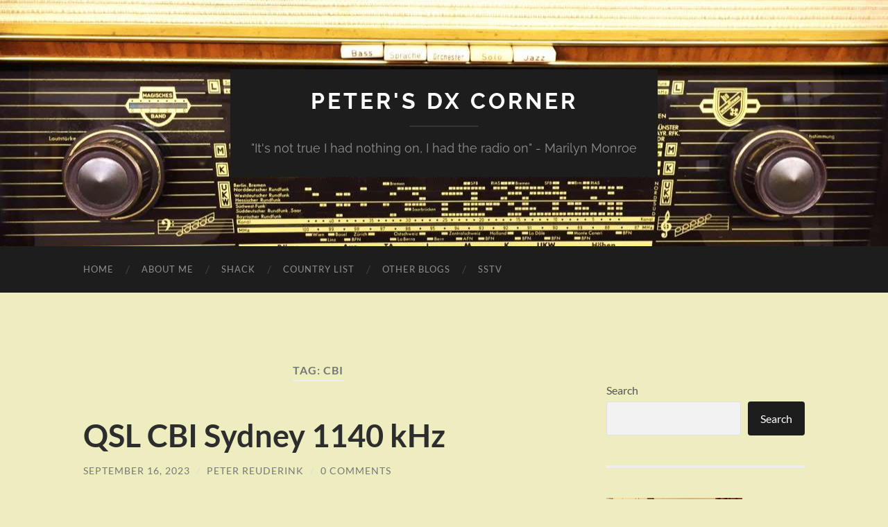

--- FILE ---
content_type: text/html; charset=UTF-8
request_url: https://petersdxcorner.nl/tag/cbi/
body_size: 57139
content:
<!DOCTYPE html>

<html lang="en-US">

	<head>

		<meta http-equiv="content-type" content="text/html" charset="UTF-8" />
		<meta name="viewport" content="width=device-width, initial-scale=1.0" >

		<link rel="profile" href="http://gmpg.org/xfn/11">

		<meta name='robots' content='index, follow, max-image-preview:large, max-snippet:-1, max-video-preview:-1' />
	<style>img:is([sizes="auto" i], [sizes^="auto," i]) { contain-intrinsic-size: 3000px 1500px }</style>
	
	<!-- This site is optimized with the Yoast SEO plugin v26.8 - https://yoast.com/product/yoast-seo-wordpress/ -->
	<title>CBI Archives - Peter&#039;s DX Corner</title>
	<link rel="canonical" href="https://petersdxcorner.nl/tag/cbi/" />
	<meta property="og:locale" content="en_US" />
	<meta property="og:type" content="article" />
	<meta property="og:title" content="CBI Archives - Peter&#039;s DX Corner" />
	<meta property="og:url" content="https://petersdxcorner.nl/tag/cbi/" />
	<meta property="og:site_name" content="Peter&#039;s DX Corner" />
	<meta name="twitter:card" content="summary_large_image" />
	<script type="application/ld+json" class="yoast-schema-graph">{"@context":"https://schema.org","@graph":[{"@type":"CollectionPage","@id":"https://petersdxcorner.nl/tag/cbi/","url":"https://petersdxcorner.nl/tag/cbi/","name":"CBI Archives - Peter&#039;s DX Corner","isPartOf":{"@id":"https://petersdxcorner.nl/#website"},"breadcrumb":{"@id":"https://petersdxcorner.nl/tag/cbi/#breadcrumb"},"inLanguage":"en-US"},{"@type":"BreadcrumbList","@id":"https://petersdxcorner.nl/tag/cbi/#breadcrumb","itemListElement":[{"@type":"ListItem","position":1,"name":"Home","item":"https://petersdxcorner.nl/"},{"@type":"ListItem","position":2,"name":"CBI"}]},{"@type":"WebSite","@id":"https://petersdxcorner.nl/#website","url":"https://petersdxcorner.nl/","name":"Peter&#039;s DX Corner","description":"&quot;It&#039;s not true I had nothing on, I had the radio on&quot; - Marilyn Monroe","publisher":{"@id":"https://petersdxcorner.nl/#/schema/person/24a49c4aea8338fb5420a5fb50ea3028"},"potentialAction":[{"@type":"SearchAction","target":{"@type":"EntryPoint","urlTemplate":"https://petersdxcorner.nl/?s={search_term_string}"},"query-input":{"@type":"PropertyValueSpecification","valueRequired":true,"valueName":"search_term_string"}}],"inLanguage":"en-US"},{"@type":["Person","Organization"],"@id":"https://petersdxcorner.nl/#/schema/person/24a49c4aea8338fb5420a5fb50ea3028","name":"Peter Reuderink","image":{"@type":"ImageObject","inLanguage":"en-US","@id":"https://petersdxcorner.nl/#/schema/person/image/","url":"https://secure.gravatar.com/avatar/e39ed51edfb73bd72e718aaf9aa6032ae7022b1f71af8d83514df516b6ec896c?s=96&d=mm&r=g","contentUrl":"https://secure.gravatar.com/avatar/e39ed51edfb73bd72e718aaf9aa6032ae7022b1f71af8d83514df516b6ec896c?s=96&d=mm&r=g","caption":"Peter Reuderink"},"logo":{"@id":"https://petersdxcorner.nl/#/schema/person/image/"},"sameAs":["http://petersdxcorner.nl"]}]}</script>
	<!-- / Yoast SEO plugin. -->


<link rel='dns-prefetch' href='//www.googletagmanager.com' />
<link rel="alternate" type="application/rss+xml" title="Peter&#039;s DX Corner &raquo; Feed" href="https://petersdxcorner.nl/feed/" />
<link rel="alternate" type="application/rss+xml" title="Peter&#039;s DX Corner &raquo; Comments Feed" href="https://petersdxcorner.nl/comments/feed/" />
<link rel="alternate" type="application/rss+xml" title="Peter&#039;s DX Corner &raquo; CBI Tag Feed" href="https://petersdxcorner.nl/tag/cbi/feed/" />
<script type="text/javascript">
/* <![CDATA[ */
window._wpemojiSettings = {"baseUrl":"https:\/\/s.w.org\/images\/core\/emoji\/16.0.1\/72x72\/","ext":".png","svgUrl":"https:\/\/s.w.org\/images\/core\/emoji\/16.0.1\/svg\/","svgExt":".svg","source":{"concatemoji":"https:\/\/petersdxcorner.nl\/wp-includes\/js\/wp-emoji-release.min.js?ver=6.8.2"}};
/*! This file is auto-generated */
!function(s,n){var o,i,e;function c(e){try{var t={supportTests:e,timestamp:(new Date).valueOf()};sessionStorage.setItem(o,JSON.stringify(t))}catch(e){}}function p(e,t,n){e.clearRect(0,0,e.canvas.width,e.canvas.height),e.fillText(t,0,0);var t=new Uint32Array(e.getImageData(0,0,e.canvas.width,e.canvas.height).data),a=(e.clearRect(0,0,e.canvas.width,e.canvas.height),e.fillText(n,0,0),new Uint32Array(e.getImageData(0,0,e.canvas.width,e.canvas.height).data));return t.every(function(e,t){return e===a[t]})}function u(e,t){e.clearRect(0,0,e.canvas.width,e.canvas.height),e.fillText(t,0,0);for(var n=e.getImageData(16,16,1,1),a=0;a<n.data.length;a++)if(0!==n.data[a])return!1;return!0}function f(e,t,n,a){switch(t){case"flag":return n(e,"\ud83c\udff3\ufe0f\u200d\u26a7\ufe0f","\ud83c\udff3\ufe0f\u200b\u26a7\ufe0f")?!1:!n(e,"\ud83c\udde8\ud83c\uddf6","\ud83c\udde8\u200b\ud83c\uddf6")&&!n(e,"\ud83c\udff4\udb40\udc67\udb40\udc62\udb40\udc65\udb40\udc6e\udb40\udc67\udb40\udc7f","\ud83c\udff4\u200b\udb40\udc67\u200b\udb40\udc62\u200b\udb40\udc65\u200b\udb40\udc6e\u200b\udb40\udc67\u200b\udb40\udc7f");case"emoji":return!a(e,"\ud83e\udedf")}return!1}function g(e,t,n,a){var r="undefined"!=typeof WorkerGlobalScope&&self instanceof WorkerGlobalScope?new OffscreenCanvas(300,150):s.createElement("canvas"),o=r.getContext("2d",{willReadFrequently:!0}),i=(o.textBaseline="top",o.font="600 32px Arial",{});return e.forEach(function(e){i[e]=t(o,e,n,a)}),i}function t(e){var t=s.createElement("script");t.src=e,t.defer=!0,s.head.appendChild(t)}"undefined"!=typeof Promise&&(o="wpEmojiSettingsSupports",i=["flag","emoji"],n.supports={everything:!0,everythingExceptFlag:!0},e=new Promise(function(e){s.addEventListener("DOMContentLoaded",e,{once:!0})}),new Promise(function(t){var n=function(){try{var e=JSON.parse(sessionStorage.getItem(o));if("object"==typeof e&&"number"==typeof e.timestamp&&(new Date).valueOf()<e.timestamp+604800&&"object"==typeof e.supportTests)return e.supportTests}catch(e){}return null}();if(!n){if("undefined"!=typeof Worker&&"undefined"!=typeof OffscreenCanvas&&"undefined"!=typeof URL&&URL.createObjectURL&&"undefined"!=typeof Blob)try{var e="postMessage("+g.toString()+"("+[JSON.stringify(i),f.toString(),p.toString(),u.toString()].join(",")+"));",a=new Blob([e],{type:"text/javascript"}),r=new Worker(URL.createObjectURL(a),{name:"wpTestEmojiSupports"});return void(r.onmessage=function(e){c(n=e.data),r.terminate(),t(n)})}catch(e){}c(n=g(i,f,p,u))}t(n)}).then(function(e){for(var t in e)n.supports[t]=e[t],n.supports.everything=n.supports.everything&&n.supports[t],"flag"!==t&&(n.supports.everythingExceptFlag=n.supports.everythingExceptFlag&&n.supports[t]);n.supports.everythingExceptFlag=n.supports.everythingExceptFlag&&!n.supports.flag,n.DOMReady=!1,n.readyCallback=function(){n.DOMReady=!0}}).then(function(){return e}).then(function(){var e;n.supports.everything||(n.readyCallback(),(e=n.source||{}).concatemoji?t(e.concatemoji):e.wpemoji&&e.twemoji&&(t(e.twemoji),t(e.wpemoji)))}))}((window,document),window._wpemojiSettings);
/* ]]> */
</script>
<style id='wp-emoji-styles-inline-css' type='text/css'>

	img.wp-smiley, img.emoji {
		display: inline !important;
		border: none !important;
		box-shadow: none !important;
		height: 1em !important;
		width: 1em !important;
		margin: 0 0.07em !important;
		vertical-align: -0.1em !important;
		background: none !important;
		padding: 0 !important;
	}
</style>
<link rel='stylesheet' id='wp-block-library-css' href='https://petersdxcorner.nl/wp-includes/css/dist/block-library/style.min.css?ver=6.8.2' type='text/css' media='all' />
<style id='classic-theme-styles-inline-css' type='text/css'>
/*! This file is auto-generated */
.wp-block-button__link{color:#fff;background-color:#32373c;border-radius:9999px;box-shadow:none;text-decoration:none;padding:calc(.667em + 2px) calc(1.333em + 2px);font-size:1.125em}.wp-block-file__button{background:#32373c;color:#fff;text-decoration:none}
</style>
<style id='global-styles-inline-css' type='text/css'>
:root{--wp--preset--aspect-ratio--square: 1;--wp--preset--aspect-ratio--4-3: 4/3;--wp--preset--aspect-ratio--3-4: 3/4;--wp--preset--aspect-ratio--3-2: 3/2;--wp--preset--aspect-ratio--2-3: 2/3;--wp--preset--aspect-ratio--16-9: 16/9;--wp--preset--aspect-ratio--9-16: 9/16;--wp--preset--color--black: #000000;--wp--preset--color--cyan-bluish-gray: #abb8c3;--wp--preset--color--white: #fff;--wp--preset--color--pale-pink: #f78da7;--wp--preset--color--vivid-red: #cf2e2e;--wp--preset--color--luminous-vivid-orange: #ff6900;--wp--preset--color--luminous-vivid-amber: #fcb900;--wp--preset--color--light-green-cyan: #7bdcb5;--wp--preset--color--vivid-green-cyan: #00d084;--wp--preset--color--pale-cyan-blue: #8ed1fc;--wp--preset--color--vivid-cyan-blue: #0693e3;--wp--preset--color--vivid-purple: #9b51e0;--wp--preset--color--accent: #dd1f58;--wp--preset--color--dark-gray: #444;--wp--preset--color--medium-gray: #666;--wp--preset--color--light-gray: #888;--wp--preset--gradient--vivid-cyan-blue-to-vivid-purple: linear-gradient(135deg,rgba(6,147,227,1) 0%,rgb(155,81,224) 100%);--wp--preset--gradient--light-green-cyan-to-vivid-green-cyan: linear-gradient(135deg,rgb(122,220,180) 0%,rgb(0,208,130) 100%);--wp--preset--gradient--luminous-vivid-amber-to-luminous-vivid-orange: linear-gradient(135deg,rgba(252,185,0,1) 0%,rgba(255,105,0,1) 100%);--wp--preset--gradient--luminous-vivid-orange-to-vivid-red: linear-gradient(135deg,rgba(255,105,0,1) 0%,rgb(207,46,46) 100%);--wp--preset--gradient--very-light-gray-to-cyan-bluish-gray: linear-gradient(135deg,rgb(238,238,238) 0%,rgb(169,184,195) 100%);--wp--preset--gradient--cool-to-warm-spectrum: linear-gradient(135deg,rgb(74,234,220) 0%,rgb(151,120,209) 20%,rgb(207,42,186) 40%,rgb(238,44,130) 60%,rgb(251,105,98) 80%,rgb(254,248,76) 100%);--wp--preset--gradient--blush-light-purple: linear-gradient(135deg,rgb(255,206,236) 0%,rgb(152,150,240) 100%);--wp--preset--gradient--blush-bordeaux: linear-gradient(135deg,rgb(254,205,165) 0%,rgb(254,45,45) 50%,rgb(107,0,62) 100%);--wp--preset--gradient--luminous-dusk: linear-gradient(135deg,rgb(255,203,112) 0%,rgb(199,81,192) 50%,rgb(65,88,208) 100%);--wp--preset--gradient--pale-ocean: linear-gradient(135deg,rgb(255,245,203) 0%,rgb(182,227,212) 50%,rgb(51,167,181) 100%);--wp--preset--gradient--electric-grass: linear-gradient(135deg,rgb(202,248,128) 0%,rgb(113,206,126) 100%);--wp--preset--gradient--midnight: linear-gradient(135deg,rgb(2,3,129) 0%,rgb(40,116,252) 100%);--wp--preset--font-size--small: 16px;--wp--preset--font-size--medium: 20px;--wp--preset--font-size--large: 24px;--wp--preset--font-size--x-large: 42px;--wp--preset--font-size--regular: 19px;--wp--preset--font-size--larger: 32px;--wp--preset--spacing--20: 0.44rem;--wp--preset--spacing--30: 0.67rem;--wp--preset--spacing--40: 1rem;--wp--preset--spacing--50: 1.5rem;--wp--preset--spacing--60: 2.25rem;--wp--preset--spacing--70: 3.38rem;--wp--preset--spacing--80: 5.06rem;--wp--preset--shadow--natural: 6px 6px 9px rgba(0, 0, 0, 0.2);--wp--preset--shadow--deep: 12px 12px 50px rgba(0, 0, 0, 0.4);--wp--preset--shadow--sharp: 6px 6px 0px rgba(0, 0, 0, 0.2);--wp--preset--shadow--outlined: 6px 6px 0px -3px rgba(255, 255, 255, 1), 6px 6px rgba(0, 0, 0, 1);--wp--preset--shadow--crisp: 6px 6px 0px rgba(0, 0, 0, 1);}:where(.is-layout-flex){gap: 0.5em;}:where(.is-layout-grid){gap: 0.5em;}body .is-layout-flex{display: flex;}.is-layout-flex{flex-wrap: wrap;align-items: center;}.is-layout-flex > :is(*, div){margin: 0;}body .is-layout-grid{display: grid;}.is-layout-grid > :is(*, div){margin: 0;}:where(.wp-block-columns.is-layout-flex){gap: 2em;}:where(.wp-block-columns.is-layout-grid){gap: 2em;}:where(.wp-block-post-template.is-layout-flex){gap: 1.25em;}:where(.wp-block-post-template.is-layout-grid){gap: 1.25em;}.has-black-color{color: var(--wp--preset--color--black) !important;}.has-cyan-bluish-gray-color{color: var(--wp--preset--color--cyan-bluish-gray) !important;}.has-white-color{color: var(--wp--preset--color--white) !important;}.has-pale-pink-color{color: var(--wp--preset--color--pale-pink) !important;}.has-vivid-red-color{color: var(--wp--preset--color--vivid-red) !important;}.has-luminous-vivid-orange-color{color: var(--wp--preset--color--luminous-vivid-orange) !important;}.has-luminous-vivid-amber-color{color: var(--wp--preset--color--luminous-vivid-amber) !important;}.has-light-green-cyan-color{color: var(--wp--preset--color--light-green-cyan) !important;}.has-vivid-green-cyan-color{color: var(--wp--preset--color--vivid-green-cyan) !important;}.has-pale-cyan-blue-color{color: var(--wp--preset--color--pale-cyan-blue) !important;}.has-vivid-cyan-blue-color{color: var(--wp--preset--color--vivid-cyan-blue) !important;}.has-vivid-purple-color{color: var(--wp--preset--color--vivid-purple) !important;}.has-black-background-color{background-color: var(--wp--preset--color--black) !important;}.has-cyan-bluish-gray-background-color{background-color: var(--wp--preset--color--cyan-bluish-gray) !important;}.has-white-background-color{background-color: var(--wp--preset--color--white) !important;}.has-pale-pink-background-color{background-color: var(--wp--preset--color--pale-pink) !important;}.has-vivid-red-background-color{background-color: var(--wp--preset--color--vivid-red) !important;}.has-luminous-vivid-orange-background-color{background-color: var(--wp--preset--color--luminous-vivid-orange) !important;}.has-luminous-vivid-amber-background-color{background-color: var(--wp--preset--color--luminous-vivid-amber) !important;}.has-light-green-cyan-background-color{background-color: var(--wp--preset--color--light-green-cyan) !important;}.has-vivid-green-cyan-background-color{background-color: var(--wp--preset--color--vivid-green-cyan) !important;}.has-pale-cyan-blue-background-color{background-color: var(--wp--preset--color--pale-cyan-blue) !important;}.has-vivid-cyan-blue-background-color{background-color: var(--wp--preset--color--vivid-cyan-blue) !important;}.has-vivid-purple-background-color{background-color: var(--wp--preset--color--vivid-purple) !important;}.has-black-border-color{border-color: var(--wp--preset--color--black) !important;}.has-cyan-bluish-gray-border-color{border-color: var(--wp--preset--color--cyan-bluish-gray) !important;}.has-white-border-color{border-color: var(--wp--preset--color--white) !important;}.has-pale-pink-border-color{border-color: var(--wp--preset--color--pale-pink) !important;}.has-vivid-red-border-color{border-color: var(--wp--preset--color--vivid-red) !important;}.has-luminous-vivid-orange-border-color{border-color: var(--wp--preset--color--luminous-vivid-orange) !important;}.has-luminous-vivid-amber-border-color{border-color: var(--wp--preset--color--luminous-vivid-amber) !important;}.has-light-green-cyan-border-color{border-color: var(--wp--preset--color--light-green-cyan) !important;}.has-vivid-green-cyan-border-color{border-color: var(--wp--preset--color--vivid-green-cyan) !important;}.has-pale-cyan-blue-border-color{border-color: var(--wp--preset--color--pale-cyan-blue) !important;}.has-vivid-cyan-blue-border-color{border-color: var(--wp--preset--color--vivid-cyan-blue) !important;}.has-vivid-purple-border-color{border-color: var(--wp--preset--color--vivid-purple) !important;}.has-vivid-cyan-blue-to-vivid-purple-gradient-background{background: var(--wp--preset--gradient--vivid-cyan-blue-to-vivid-purple) !important;}.has-light-green-cyan-to-vivid-green-cyan-gradient-background{background: var(--wp--preset--gradient--light-green-cyan-to-vivid-green-cyan) !important;}.has-luminous-vivid-amber-to-luminous-vivid-orange-gradient-background{background: var(--wp--preset--gradient--luminous-vivid-amber-to-luminous-vivid-orange) !important;}.has-luminous-vivid-orange-to-vivid-red-gradient-background{background: var(--wp--preset--gradient--luminous-vivid-orange-to-vivid-red) !important;}.has-very-light-gray-to-cyan-bluish-gray-gradient-background{background: var(--wp--preset--gradient--very-light-gray-to-cyan-bluish-gray) !important;}.has-cool-to-warm-spectrum-gradient-background{background: var(--wp--preset--gradient--cool-to-warm-spectrum) !important;}.has-blush-light-purple-gradient-background{background: var(--wp--preset--gradient--blush-light-purple) !important;}.has-blush-bordeaux-gradient-background{background: var(--wp--preset--gradient--blush-bordeaux) !important;}.has-luminous-dusk-gradient-background{background: var(--wp--preset--gradient--luminous-dusk) !important;}.has-pale-ocean-gradient-background{background: var(--wp--preset--gradient--pale-ocean) !important;}.has-electric-grass-gradient-background{background: var(--wp--preset--gradient--electric-grass) !important;}.has-midnight-gradient-background{background: var(--wp--preset--gradient--midnight) !important;}.has-small-font-size{font-size: var(--wp--preset--font-size--small) !important;}.has-medium-font-size{font-size: var(--wp--preset--font-size--medium) !important;}.has-large-font-size{font-size: var(--wp--preset--font-size--large) !important;}.has-x-large-font-size{font-size: var(--wp--preset--font-size--x-large) !important;}
:where(.wp-block-post-template.is-layout-flex){gap: 1.25em;}:where(.wp-block-post-template.is-layout-grid){gap: 1.25em;}
:where(.wp-block-columns.is-layout-flex){gap: 2em;}:where(.wp-block-columns.is-layout-grid){gap: 2em;}
:root :where(.wp-block-pullquote){font-size: 1.5em;line-height: 1.6;}
</style>
<link rel='stylesheet' id='hemingway_googleFonts-css' href='https://petersdxcorner.nl/wp-content/themes/hemingway/assets/css/fonts.css' type='text/css' media='all' />
<link rel='stylesheet' id='hemingway_style-css' href='https://petersdxcorner.nl/wp-content/themes/hemingway/style.css?ver=2.3.2' type='text/css' media='all' />
<script type="text/javascript" src="https://petersdxcorner.nl/wp-content/plugins/strato-assistant/js/cookies.js?ver=1677139518" id="strato-assistant-wp-cookies-js"></script>
<script type="text/javascript" src="https://petersdxcorner.nl/wp-includes/js/jquery/jquery.min.js?ver=3.7.1" id="jquery-core-js"></script>
<script type="text/javascript" src="https://petersdxcorner.nl/wp-includes/js/jquery/jquery-migrate.min.js?ver=3.4.1" id="jquery-migrate-js"></script>

<!-- Google tag (gtag.js) snippet added by Site Kit -->
<!-- Google Analytics snippet added by Site Kit -->
<script type="text/javascript" src="https://www.googletagmanager.com/gtag/js?id=G-7D6N5BCV36" id="google_gtagjs-js" async></script>
<script type="text/javascript" id="google_gtagjs-js-after">
/* <![CDATA[ */
window.dataLayer = window.dataLayer || [];function gtag(){dataLayer.push(arguments);}
gtag("set","linker",{"domains":["petersdxcorner.nl"]});
gtag("js", new Date());
gtag("set", "developer_id.dZTNiMT", true);
gtag("config", "G-7D6N5BCV36");
/* ]]> */
</script>
<link rel="https://api.w.org/" href="https://petersdxcorner.nl/wp-json/" /><link rel="alternate" title="JSON" type="application/json" href="https://petersdxcorner.nl/wp-json/wp/v2/tags/453" /><link rel="EditURI" type="application/rsd+xml" title="RSD" href="https://petersdxcorner.nl/xmlrpc.php?rsd" />
<meta name="generator" content="WordPress 6.8.2" />
<meta name="generator" content="Site Kit by Google 1.171.0" /><style type="text/css"><!-- Customizer CSS -->::selection { background-color: #dd1f58; }.featured-media .sticky-post { background-color: #dd1f58; }fieldset legend { background-color: #dd1f58; }:root .has-accent-background-color { background-color: #dd1f58; }button:hover { background-color: #dd1f58; }.button:hover { background-color: #dd1f58; }.faux-button:hover { background-color: #dd1f58; }a.more-link:hover { background-color: #dd1f58; }.wp-block-button__link:hover { background-color: #dd1f58; }.is-style-outline .wp-block-button__link.has-accent-color:hover { background-color: #dd1f58; }.wp-block-file__button:hover { background-color: #dd1f58; }input[type="button"]:hover { background-color: #dd1f58; }input[type="reset"]:hover { background-color: #dd1f58; }input[type="submit"]:hover { background-color: #dd1f58; }.post-tags a:hover { background-color: #dd1f58; }.content #respond input[type="submit"]:hover { background-color: #dd1f58; }.search-form .search-submit { background-color: #dd1f58; }.sidebar .tagcloud a:hover { background-color: #dd1f58; }.footer .tagcloud a:hover { background-color: #dd1f58; }.is-style-outline .wp-block-button__link.has-accent-color:hover { border-color: #dd1f58; }.post-tags a:hover:after { border-right-color: #dd1f58; }a { color: #dd1f58; }.blog-title a:hover { color: #dd1f58; }.blog-menu a:hover { color: #dd1f58; }.post-title a:hover { color: #dd1f58; }.post-meta a:hover { color: #dd1f58; }.blog .format-quote blockquote cite a:hover { color: #dd1f58; }:root .has-accent-color { color: #dd1f58; }.post-categories a { color: #dd1f58; }.post-categories a:hover { color: #dd1f58; }.post-nav a:hover { color: #dd1f58; }.archive-nav a:hover { color: #dd1f58; }.comment-meta-content cite a:hover { color: #dd1f58; }.comment-meta-content p a:hover { color: #dd1f58; }.comment-actions a:hover { color: #dd1f58; }#cancel-comment-reply-link { color: #dd1f58; }#cancel-comment-reply-link:hover { color: #dd1f58; }.widget-title a { color: #dd1f58; }.widget-title a:hover { color: #dd1f58; }.widget_text a { color: #dd1f58; }.widget_text a:hover { color: #dd1f58; }.widget_rss a { color: #dd1f58; }.widget_rss a:hover { color: #dd1f58; }.widget_archive a { color: #dd1f58; }.widget_archive a:hover { color: #dd1f58; }.widget_meta a { color: #dd1f58; }.widget_meta a:hover { color: #dd1f58; }.widget_recent_comments a { color: #dd1f58; }.widget_recent_comments a:hover { color: #dd1f58; }.widget_pages a { color: #dd1f58; }.widget_pages a:hover { color: #dd1f58; }.widget_links a { color: #dd1f58; }.widget_links a:hover { color: #dd1f58; }.widget_recent_entries a { color: #dd1f58; }.widget_recent_entries a:hover { color: #dd1f58; }.widget_categories a { color: #dd1f58; }.widget_categories a:hover { color: #dd1f58; }#wp-calendar a { color: #dd1f58; }#wp-calendar a:hover { color: #dd1f58; }#wp-calendar tfoot a:hover { color: #dd1f58; }.wp-calendar-nav a:hover { color: #dd1f58; }.widgetmore a { color: #dd1f58; }.widgetmore a:hover { color: #dd1f58; }</style><!-- /Customizer CSS --><meta name="generator" content="Elementor 3.34.3; features: additional_custom_breakpoints; settings: css_print_method-external, google_font-enabled, font_display-swap">
			<style>
				.e-con.e-parent:nth-of-type(n+4):not(.e-lazyloaded):not(.e-no-lazyload),
				.e-con.e-parent:nth-of-type(n+4):not(.e-lazyloaded):not(.e-no-lazyload) * {
					background-image: none !important;
				}
				@media screen and (max-height: 1024px) {
					.e-con.e-parent:nth-of-type(n+3):not(.e-lazyloaded):not(.e-no-lazyload),
					.e-con.e-parent:nth-of-type(n+3):not(.e-lazyloaded):not(.e-no-lazyload) * {
						background-image: none !important;
					}
				}
				@media screen and (max-height: 640px) {
					.e-con.e-parent:nth-of-type(n+2):not(.e-lazyloaded):not(.e-no-lazyload),
					.e-con.e-parent:nth-of-type(n+2):not(.e-lazyloaded):not(.e-no-lazyload) * {
						background-image: none !important;
					}
				}
			</style>
			<style type="text/css" id="custom-background-css">
body.custom-background { background-color: #ededc0; }
</style>
	<link rel="icon" href="https://petersdxcorner.nl/wp-content/uploads/2023/04/cropped-magic-band-cateye-32x32.jpg" sizes="32x32" />
<link rel="icon" href="https://petersdxcorner.nl/wp-content/uploads/2023/04/cropped-magic-band-cateye-192x192.jpg" sizes="192x192" />
<link rel="apple-touch-icon" href="https://petersdxcorner.nl/wp-content/uploads/2023/04/cropped-magic-band-cateye-180x180.jpg" />
<meta name="msapplication-TileImage" content="https://petersdxcorner.nl/wp-content/uploads/2023/04/cropped-magic-band-cateye-270x270.jpg" />

	</head>
	
	<body class="archive tag tag-cbi tag-453 custom-background wp-theme-hemingway elementor-default elementor-kit-4">

		
		<a class="skip-link button" href="#site-content">Skip to the content</a>
	
		<div class="big-wrapper">
	
			<div class="header-cover section bg-dark-light no-padding">

						
				<div class="header section" style="background-image: url( https://petersdxcorner.nl/wp-content/uploads/2023/02/Nordmende-web.jpg );">
							
					<div class="header-inner section-inner">
					
											
							<div class="blog-info">
							
																	<div class="blog-title">
										<a href="https://petersdxcorner.nl" rel="home">Peter&#039;s DX Corner</a>
									</div>
																
																	<p class="blog-description">&quot;It&#039;s not true I had nothing on, I had the radio on&quot; - Marilyn Monroe</p>
															
							</div><!-- .blog-info -->
							
															
					</div><!-- .header-inner -->
								
				</div><!-- .header -->
			
			</div><!-- .bg-dark -->
			
			<div class="navigation section no-padding bg-dark">
			
				<div class="navigation-inner section-inner group">
				
					<div class="toggle-container section-inner hidden">
			
						<button type="button" class="nav-toggle toggle">
							<div class="bar"></div>
							<div class="bar"></div>
							<div class="bar"></div>
							<span class="screen-reader-text">Toggle mobile menu</span>
						</button>
						
						<button type="button" class="search-toggle toggle">
							<div class="metal"></div>
							<div class="glass"></div>
							<div class="handle"></div>
							<span class="screen-reader-text">Toggle search field</span>
						</button>
											
					</div><!-- .toggle-container -->
					
					<div class="blog-search hidden">
						<form role="search" method="get" class="search-form" action="https://petersdxcorner.nl/">
				<label>
					<span class="screen-reader-text">Search for:</span>
					<input type="search" class="search-field" placeholder="Search &hellip;" value="" name="s" />
				</label>
				<input type="submit" class="search-submit" value="Search" />
			</form>					</div><!-- .blog-search -->
				
					<ul class="blog-menu">
						<li id="menu-item-103" class="menu-item menu-item-type-custom menu-item-object-custom menu-item-home menu-item-103"><a href="http://petersdxcorner.nl/">Home</a></li>
<li id="menu-item-104" class="menu-item menu-item-type-post_type menu-item-object-page menu-item-104"><a href="https://petersdxcorner.nl/peters-dx-corner-a-blog-on-dx-and-qsl/">About me</a></li>
<li id="menu-item-106" class="menu-item menu-item-type-post_type menu-item-object-page menu-item-106"><a href="https://petersdxcorner.nl/shack/">Shack</a></li>
<li id="menu-item-2211" class="menu-item menu-item-type-post_type menu-item-object-page menu-item-2211"><a href="https://petersdxcorner.nl/country-list/">Country list</a></li>
<li id="menu-item-2212" class="menu-item menu-item-type-post_type menu-item-object-page menu-item-2212"><a href="https://petersdxcorner.nl/other-blogs/">Other Blogs</a></li>
<li id="menu-item-3751" class="menu-item menu-item-type-post_type menu-item-object-page menu-item-3751"><a href="https://petersdxcorner.nl/sstv-3/">SSTV</a></li>
					 </ul><!-- .blog-menu -->
					 
					 <ul class="mobile-menu">
					
						<li class="menu-item menu-item-type-custom menu-item-object-custom menu-item-home menu-item-103"><a href="http://petersdxcorner.nl/">Home</a></li>
<li class="menu-item menu-item-type-post_type menu-item-object-page menu-item-104"><a href="https://petersdxcorner.nl/peters-dx-corner-a-blog-on-dx-and-qsl/">About me</a></li>
<li class="menu-item menu-item-type-post_type menu-item-object-page menu-item-106"><a href="https://petersdxcorner.nl/shack/">Shack</a></li>
<li class="menu-item menu-item-type-post_type menu-item-object-page menu-item-2211"><a href="https://petersdxcorner.nl/country-list/">Country list</a></li>
<li class="menu-item menu-item-type-post_type menu-item-object-page menu-item-2212"><a href="https://petersdxcorner.nl/other-blogs/">Other Blogs</a></li>
<li class="menu-item menu-item-type-post_type menu-item-object-page menu-item-3751"><a href="https://petersdxcorner.nl/sstv-3/">SSTV</a></li>
						
					 </ul><!-- .mobile-menu -->
				 
				</div><!-- .navigation-inner -->
				
			</div><!-- .navigation -->
<main class="wrapper section-inner group" id="site-content">

	<div class="content left">
		
		<div class="posts">

			
				<header class="archive-header">

											<h1 class="archive-title">Tag: <span>CBI</span></h1>
					
										
				</header><!-- .archive-header -->

				<article id="post-1084" class="post-1084 post type-post status-publish format-standard hentry category-canada tag-canada tag-cbc tag-cbi tag-mediumwave tag-mw tag-qsl tag-sydney post-preview">

	<div class="post-header">

		
					
				<h2 class="post-title entry-title">
											<a href="https://petersdxcorner.nl/canada/qsl-cbi-sydney-1140-khz-2/" rel="bookmark">QSL CBI Sydney 1140 kHz</a>
									</h2>

							
			<div class="post-meta">
			
				<span class="post-date"><a href="https://petersdxcorner.nl/canada/qsl-cbi-sydney-1140-khz-2/">September 16, 2023</a></span>
				
				<span class="date-sep"> / </span>
					
				<span class="post-author"><a href="https://petersdxcorner.nl/author/admin/" title="Posts by Peter Reuderink" rel="author">Peter Reuderink</a></span>

				
					<span class="date-sep"> / </span>
				
					<a href="https://petersdxcorner.nl/canada/qsl-cbi-sydney-1140-khz-2/#respond"><span class="comment">0 Comments</span></a>
								
														
			</div><!-- .post-meta -->

					
	</div><!-- .post-header -->
																					
	<div class="post-content entry-content">
	
		
<p><strong>UPDATE!</strong>: Earlier I wrote about my recently received QSL for my reception of <a href="https://petersdxcorner.nl/canada/qsl-cbi-sydney-1140-khz/" target="_blank" rel="noreferrer noopener">CBI Sydney on 1140 kHz</a>. In addition to my email (not knowing if it would be answered) I also filled in a web form on the CBC site. Pat from CBC Client Services was so kind to return a detailed email confirming my reception.</p>



<p> I got quite a bit of information about the program I listened to. It was called &#8220;Unreserved&#8221;. It is a platform for the voice of the indigenous voices of the people in Canada. That also explained why the nice music I listened to was not the usual country or &#8220;middle-of-the road&#8221; style.  </p>



<p>Pat explained that QSL cards were sent in the past. An example from CBW Manitoba 990 kHz was attached. While thanking Pat for taking the time to provide all this nice feedback I also suggested the use of an e-QSL card. It would have taken less time! We DX-ers are usually not part of the target audience of the stations we receive. But I do believe it is important that, as a community, radio stations make a little investment to connect with listeners that tune in to the radio from a more technical perspective. Even if it was only to interest talent for technical careers in support of their stations.</p>


<div class="wp-block-image">
<figure class="aligncenter size-full"><img fetchpriority="high" decoding="async" width="700" height="574" src="https://petersdxcorner.nl/wp-content/uploads/2023/09/QSL-CBC.jpg" alt="Email QSL from CBC" class="wp-image-1083" srcset="https://petersdxcorner.nl/wp-content/uploads/2023/09/QSL-CBC.jpg 700w, https://petersdxcorner.nl/wp-content/uploads/2023/09/QSL-CBC-300x246.jpg 300w, https://petersdxcorner.nl/wp-content/uploads/2023/09/QSL-CBC-676x554.jpg 676w" sizes="(max-width: 700px) 100vw, 700px" /><figcaption class="wp-element-caption">No, not a QSL for CBW Manitoba, but an example from &#8220;the old days&#8221;</figcaption></figure></div>							
	</div><!-- .post-content -->
				
	
</article><!-- .post -->
		</div><!-- .posts -->
		
					
	</div><!-- .content.left -->
		
	
	<div class="sidebar right" role="complementary">
		<div id="block-2" class="widget widget_block widget_search"><div class="widget-content"><form role="search" method="get" action="https://petersdxcorner.nl/" class="wp-block-search__button-outside wp-block-search__text-button wp-block-search"    ><label class="wp-block-search__label" for="wp-block-search__input-1" >Search</label><div class="wp-block-search__inside-wrapper " ><input class="wp-block-search__input" id="wp-block-search__input-1" placeholder="" value="" type="search" name="s" required /><button aria-label="Search" class="wp-block-search__button wp-element-button" type="submit" >Search</button></div></form></div></div><div id="block-10" class="widget widget_block widget_media_image"><div class="widget-content">
<figure class="wp-block-image size-full is-resized"><img decoding="async" width="700" height="745" src="https://petersdxcorner.nl/wp-content/uploads/2023/10/Peter.jpg" alt="" class="wp-image-1282" style="width:196px;height:209px" srcset="https://petersdxcorner.nl/wp-content/uploads/2023/10/Peter.jpg 700w, https://petersdxcorner.nl/wp-content/uploads/2023/10/Peter-282x300.jpg 282w, https://petersdxcorner.nl/wp-content/uploads/2023/10/Peter-676x719.jpg 676w" sizes="(max-width: 700px) 100vw, 700px" /><figcaption class="wp-element-caption"><a href="https://www.bdxc.nl/" data-type="link" data-id="https://www.bdxc.nl/" target="_blank" rel="noreferrer noopener">BDXC</a> : SWL 2262 PRe<br><a href="https://www.veron.nl/" data-type="link" data-id="https://www.veron.nl/" target="_blank" rel="noreferrer noopener">VERON</a> : NL 14228<br><strong>If you want to get in touch, just leave a message on one of my posts. Please note that I don't publish email addresses of verifiers which are not part of the public domain. So if you don't see the QSL address, just leave a message and I'll get back to you.</strong><br><br>Feel free to copy anything on this weblog. I try to provide accurate information, but if I'm wrong: don't blame me! A link back to my site is appreciated when you copy info. </figcaption></figure>
</div></div><div id="block-11" class="widget widget_block widget_media_image"><div class="widget-content">
<figure class="wp-block-image size-full is-resized"><img decoding="async" width="569" height="569" src="https://petersdxcorner.nl/wp-content/uploads/2023/04/magic-band-cateye.jpg" alt="" class="wp-image-470" style="width:199px;height:auto" srcset="https://petersdxcorner.nl/wp-content/uploads/2023/04/magic-band-cateye.jpg 569w, https://petersdxcorner.nl/wp-content/uploads/2023/04/magic-band-cateye-300x300.jpg 300w, https://petersdxcorner.nl/wp-content/uploads/2023/04/magic-band-cateye-150x150.jpg 150w" sizes="(max-width: 569px) 100vw, 569px" /></figure>
</div></div><div id="block-12" class="widget widget_block widget_media_image"><div class="widget-content">
<figure class="wp-block-image size-full"><img loading="lazy" decoding="async" width="725" height="1024" src="https://petersdxcorner.nl/wp-content/uploads/2025/09/Marilyn-Monroe-had-the-radio-on-1.jpg" alt="" class="wp-image-4344" srcset="https://petersdxcorner.nl/wp-content/uploads/2025/09/Marilyn-Monroe-had-the-radio-on-1.jpg 725w, https://petersdxcorner.nl/wp-content/uploads/2025/09/Marilyn-Monroe-had-the-radio-on-1-212x300.jpg 212w, https://petersdxcorner.nl/wp-content/uploads/2025/09/Marilyn-Monroe-had-the-radio-on-1-676x955.jpg 676w" sizes="(max-width: 725px) 100vw, 725px" /></figure>
</div></div><div id="block-3" class="widget widget_block"><div class="widget-content">
<div class="wp-block-group"><div class="wp-block-group__inner-container is-layout-flow wp-block-group-is-layout-flow">
<h2 class="wp-block-heading">Recent Posts</h2>


<ul class="wp-block-latest-posts__list wp-block-latest-posts"><li><a class="wp-block-latest-posts__post-title" href="https://petersdxcorner.nl/netherlands/qsl-axl-bussum-1134-khz/">QSL AXL Bussum 1134 kHz</a></li>
<li><a class="wp-block-latest-posts__post-title" href="https://petersdxcorner.nl/lesotho/radio-lesotho-on-639-khz/">Radio Lesotho on 639 kHz</a></li>
<li><a class="wp-block-latest-posts__post-title" href="https://petersdxcorner.nl/dominican-republic/qsl-radio-nacional-1380-khz/">QSL Radio Nacional 1380 kHz</a></li>
<li><a class="wp-block-latest-posts__post-title" href="https://petersdxcorner.nl/spain/qsl-ndb-351-cst-costix/">QSL NDB 351-CST Costix</a></li>
<li><a class="wp-block-latest-posts__post-title" href="https://petersdxcorner.nl/united-states-of-america/qsl-wskw-the-score-1160-skowhegan/">QSL WSKW &#8220;The Score 1160&#8221; Skowhegan</a></li>
</ul></div></div>
</div></div><div id="block-4" class="widget widget_block"><div class="widget-content">
<div class="wp-block-group"><div class="wp-block-group__inner-container is-layout-flow wp-block-group-is-layout-flow">
<h2 class="wp-block-heading">Recent Comments</h2>


<ol class="wp-block-latest-comments"><li class="wp-block-latest-comments__comment"><article><footer class="wp-block-latest-comments__comment-meta"><a class="wp-block-latest-comments__comment-author" href="http://www.fluxfm.nu">FluxFM</a> on <a class="wp-block-latest-comments__comment-link" href="https://petersdxcorner.nl/netherlands/qsl-atlantica-am-1485-khz/#comment-1518">QSL Atlantica AM 1485 kHz</a></footer></article></li><li class="wp-block-latest-comments__comment"><article><footer class="wp-block-latest-comments__comment-meta"><span class="wp-block-latest-comments__comment-author">Mikhail</span> on <a class="wp-block-latest-comments__comment-link" href="https://petersdxcorner.nl/info/winter/#comment-1517">Winter!</a></footer></article></li><li class="wp-block-latest-comments__comment"><article><footer class="wp-block-latest-comments__comment-meta"><a class="wp-block-latest-comments__comment-author" href="http://petersdxcorner.nl">Peter Reuderink</a> on <a class="wp-block-latest-comments__comment-link" href="https://petersdxcorner.nl/info/winter/#comment-1515">Winter!</a></footer></article></li><li class="wp-block-latest-comments__comment"><article><footer class="wp-block-latest-comments__comment-meta"><span class="wp-block-latest-comments__comment-author">Mikhail</span> on <a class="wp-block-latest-comments__comment-link" href="https://petersdxcorner.nl/info/winter/#comment-1514">Winter!</a></footer></article></li><li class="wp-block-latest-comments__comment"><article><footer class="wp-block-latest-comments__comment-meta"><a class="wp-block-latest-comments__comment-author" href="http://petersdxcorner.nl">Peter Reuderink</a> on <a class="wp-block-latest-comments__comment-link" href="https://petersdxcorner.nl/united-states-of-america/qsl-wbbr-1130-bloomberg-radio-wow/#comment-1510">QSL WBBR 1130 Bloomberg Radio &#8230; Wow!</a></footer></article></li></ol></div></div>
</div></div><div id="block-6" class="widget widget_block"><div class="widget-content">
<div class="wp-block-group"><div class="wp-block-group__inner-container is-layout-flow wp-block-group-is-layout-flow">
<h2 class="wp-block-heading">Categories</h2>


<ul class="wp-block-categories-list wp-block-categories">	<li class="cat-item cat-item-837"><a href="https://petersdxcorner.nl/category/alaska/">Alaska</a> (4)
</li>
	<li class="cat-item cat-item-398"><a href="https://petersdxcorner.nl/category/algeria/">Algeria</a> (2)
</li>
	<li class="cat-item cat-item-366"><a href="https://petersdxcorner.nl/category/andorra/">Andorra</a> (1)
</li>
	<li class="cat-item cat-item-336"><a href="https://petersdxcorner.nl/category/antarctica/">Antarctica</a> (1)
</li>
	<li class="cat-item cat-item-1123"><a href="https://petersdxcorner.nl/category/antigua/">Antigua</a> (1)
</li>
	<li class="cat-item cat-item-261"><a href="https://petersdxcorner.nl/category/argentina/">Argentina</a> (4)
</li>
	<li class="cat-item cat-item-288"><a href="https://petersdxcorner.nl/category/armenia/">Armenia</a> (1)
</li>
	<li class="cat-item cat-item-1264"><a href="https://petersdxcorner.nl/category/ascension-island/">Ascension Island</a> (1)
</li>
	<li class="cat-item cat-item-173"><a href="https://petersdxcorner.nl/category/australia/">Australia</a> (3)
</li>
	<li class="cat-item cat-item-664"><a href="https://petersdxcorner.nl/category/austria/">Austria</a> (7)
</li>
	<li class="cat-item cat-item-537"><a href="https://petersdxcorner.nl/category/azores/">Azores</a> (6)
</li>
	<li class="cat-item cat-item-811"><a href="https://petersdxcorner.nl/category/bahamas/">Bahamas</a> (2)
</li>
	<li class="cat-item cat-item-983"><a href="https://petersdxcorner.nl/category/belarus/">Belarus</a> (2)
</li>
	<li class="cat-item cat-item-163"><a href="https://petersdxcorner.nl/category/belgium/">Belgium</a> (4)
</li>
	<li class="cat-item cat-item-1103"><a href="https://petersdxcorner.nl/category/benin/">Benin</a> (1)
</li>
	<li class="cat-item cat-item-803"><a href="https://petersdxcorner.nl/category/bonaire/">Bonaire</a> (1)
</li>
	<li class="cat-item cat-item-555"><a href="https://petersdxcorner.nl/category/bosnia-herzegovina/">Bosnia Herzegovina</a> (3)
</li>
	<li class="cat-item cat-item-511"><a href="https://petersdxcorner.nl/category/botswana/">Botswana</a> (1)
</li>
	<li class="cat-item cat-item-1248"><a href="https://petersdxcorner.nl/category/brazil/">Brazil</a> (2)
</li>
	<li class="cat-item cat-item-812"><a href="https://petersdxcorner.nl/category/british-virgin-islands/">British Virgin Islands</a> (2)
</li>
	<li class="cat-item cat-item-588"><a href="https://petersdxcorner.nl/category/bulgaria/">Bulgaria</a> (7)
</li>
	<li class="cat-item cat-item-12"><a href="https://petersdxcorner.nl/category/canada/">Canada</a> (26)
</li>
	<li class="cat-item cat-item-506"><a href="https://petersdxcorner.nl/category/canary-islands/">Canary Islands</a> (4)
</li>
	<li class="cat-item cat-item-206"><a href="https://petersdxcorner.nl/category/chile/">Chile</a> (1)
</li>
	<li class="cat-item cat-item-18"><a href="https://petersdxcorner.nl/category/china/">China</a> (5)
</li>
	<li class="cat-item cat-item-373"><a href="https://petersdxcorner.nl/category/colombia/">Colombia</a> (14)
</li>
	<li class="cat-item cat-item-447"><a href="https://petersdxcorner.nl/category/croatia/">Croatia</a> (6)
</li>
	<li class="cat-item cat-item-806"><a href="https://petersdxcorner.nl/category/curacao/">Curaçao</a> (6)
</li>
	<li class="cat-item cat-item-503"><a href="https://petersdxcorner.nl/category/cyprus/">Cyprus</a> (1)
</li>
	<li class="cat-item cat-item-221"><a href="https://petersdxcorner.nl/category/czech-republic/">Czech Republic</a> (4)
</li>
	<li class="cat-item cat-item-677"><a href="https://petersdxcorner.nl/category/denmark/">Denmark</a> (4)
</li>
	<li class="cat-item cat-item-1133"><a href="https://petersdxcorner.nl/category/dominican-republic/">Dominican Republic</a> (2)
</li>
	<li class="cat-item cat-item-465"><a href="https://petersdxcorner.nl/category/dsc/">DSC</a> (50)
</li>
	<li class="cat-item cat-item-873"><a href="https://petersdxcorner.nl/category/egypt/">Egypt</a> (2)
</li>
	<li class="cat-item cat-item-594"><a href="https://petersdxcorner.nl/category/estonia/">Estonia</a> (2)
</li>
	<li class="cat-item cat-item-1088"><a href="https://petersdxcorner.nl/category/eswatini/">Eswatini</a> (1)
</li>
	<li class="cat-item cat-item-459"><a href="https://petersdxcorner.nl/category/faroe-islands/">Faroe Islands</a> (1)
</li>
	<li class="cat-item cat-item-127"><a href="https://petersdxcorner.nl/category/finland/">Finland</a> (5)
</li>
	<li class="cat-item cat-item-256"><a href="https://petersdxcorner.nl/category/france/">France</a> (15)
</li>
	<li class="cat-item cat-item-627"><a href="https://petersdxcorner.nl/category/free-radio/">Free Radio</a> (21)
</li>
	<li class="cat-item cat-item-1285"><a href="https://petersdxcorner.nl/category/georgia/">Georgia</a> (2)
</li>
	<li class="cat-item cat-item-71"><a href="https://petersdxcorner.nl/category/germany/">Germany</a> (64)
</li>
	<li class="cat-item cat-item-430"><a href="https://petersdxcorner.nl/category/gibraltar/">Gibraltar</a> (1)
</li>
	<li class="cat-item cat-item-464"><a href="https://petersdxcorner.nl/category/greece/">Greece</a> (2)
</li>
	<li class="cat-item cat-item-14"><a href="https://petersdxcorner.nl/category/greenland/">Greenland</a> (9)
</li>
	<li class="cat-item cat-item-277"><a href="https://petersdxcorner.nl/category/guam/">Guam</a> (1)
</li>
	<li class="cat-item cat-item-155"><a href="https://petersdxcorner.nl/category/hungary/">Hungary</a> (3)
</li>
	<li class="cat-item cat-item-405"><a href="https://petersdxcorner.nl/category/iceland/">Iceland</a> (12)
</li>
	<li class="cat-item cat-item-1118"><a href="https://petersdxcorner.nl/category/india/">India</a> (2)
</li>
	<li class="cat-item cat-item-1"><a href="https://petersdxcorner.nl/category/info/">Info</a> (68)
</li>
	<li class="cat-item cat-item-937"><a href="https://petersdxcorner.nl/category/iran/">Iran</a> (3)
</li>
	<li class="cat-item cat-item-137"><a href="https://petersdxcorner.nl/category/ireland/">Ireland</a> (3)
</li>
	<li class="cat-item cat-item-521"><a href="https://petersdxcorner.nl/category/israel/">Israel</a> (3)
</li>
	<li class="cat-item cat-item-86"><a href="https://petersdxcorner.nl/category/italy/">Italy</a> (31)
</li>
	<li class="cat-item cat-item-185"><a href="https://petersdxcorner.nl/category/ivory-coast/">Ivory Coast</a> (1)
</li>
	<li class="cat-item cat-item-378"><a href="https://petersdxcorner.nl/category/jan-mayen/">Jan Mayen</a> (1)
</li>
	<li class="cat-item cat-item-246"><a href="https://petersdxcorner.nl/category/japan/">Japan</a> (5)
</li>
	<li class="cat-item cat-item-1077"><a href="https://petersdxcorner.nl/category/kaliningrad/">Kaliningrad</a> (2)
</li>
	<li class="cat-item cat-item-742"><a href="https://petersdxcorner.nl/category/kyrgyzstan/">Kyrgyzstan</a> (2)
</li>
	<li class="cat-item cat-item-1439"><a href="https://petersdxcorner.nl/category/lesotho/">Lesotho</a> (1)
</li>
	<li class="cat-item cat-item-60"><a href="https://petersdxcorner.nl/category/lithuania/">Lithuania</a> (4)
</li>
	<li class="cat-item cat-item-15"><a href="https://petersdxcorner.nl/category/luxembourg/">Luxembourg</a> (2)
</li>
	<li class="cat-item cat-item-1031"><a href="https://petersdxcorner.nl/category/lybia/">Lybia</a> (1)
</li>
	<li class="cat-item cat-item-298"><a href="https://petersdxcorner.nl/category/madagascar/">Madagascar</a> (1)
</li>
	<li class="cat-item cat-item-1350"><a href="https://petersdxcorner.nl/category/malaysia/">Malaysia</a> (1)
</li>
	<li class="cat-item cat-item-790"><a href="https://petersdxcorner.nl/category/melilla/">Melilla</a> (1)
</li>
	<li class="cat-item cat-item-313"><a href="https://petersdxcorner.nl/category/moldova/">Moldova</a> (1)
</li>
	<li class="cat-item cat-item-861"><a href="https://petersdxcorner.nl/category/montenegro/">Montenegro</a> (1)
</li>
	<li class="cat-item cat-item-682"><a href="https://petersdxcorner.nl/category/morocco/">Morocco</a> (1)
</li>
	<li class="cat-item cat-item-488"><a href="https://petersdxcorner.nl/category/myanmar/">Myanmar</a> (2)
</li>
	<li class="cat-item cat-item-524"><a href="https://petersdxcorner.nl/category/navtex/">NAVTEX</a> (10)
</li>
	<li class="cat-item cat-item-399"><a href="https://petersdxcorner.nl/category/ndb/">NDB</a> (107)
</li>
	<li class="cat-item cat-item-19"><a href="https://petersdxcorner.nl/category/netherlands/">Netherlands</a> (83)
</li>
	<li class="cat-item cat-item-174"><a href="https://petersdxcorner.nl/category/new-zealand/">New Zealand</a> (3)
</li>
	<li class="cat-item cat-item-617"><a href="https://petersdxcorner.nl/category/north-macedonia/">North Macedonia</a> (2)
</li>
	<li class="cat-item cat-item-56"><a href="https://petersdxcorner.nl/category/northern-mariana-islands/">Northern Mariana Islands</a> (1)
</li>
	<li class="cat-item cat-item-92"><a href="https://petersdxcorner.nl/category/norway/">Norway</a> (10)
</li>
	<li class="cat-item cat-item-1419"><a href="https://petersdxcorner.nl/category/palau/">Palau</a> (1)
</li>
	<li class="cat-item cat-item-810"><a href="https://petersdxcorner.nl/category/panama/">Panama</a> (2)
</li>
	<li class="cat-item cat-item-1107"><a href="https://petersdxcorner.nl/category/peru/">Peru</a> (2)
</li>
	<li class="cat-item cat-item-746"><a href="https://petersdxcorner.nl/category/poland/">Poland</a> (1)
</li>
	<li class="cat-item cat-item-544"><a href="https://petersdxcorner.nl/category/portugal/">Portugal</a> (4)
</li>
	<li class="cat-item cat-item-842"><a href="https://petersdxcorner.nl/category/puerto-rico/">Puerto Rico</a> (6)
</li>
	<li class="cat-item cat-item-17"><a href="https://petersdxcorner.nl/category/romania/">Romania</a> (13)
</li>
	<li class="cat-item cat-item-984"><a href="https://petersdxcorner.nl/category/russia/">Russia</a> (1)
</li>
	<li class="cat-item cat-item-962"><a href="https://petersdxcorner.nl/category/serbia/">Serbia</a> (2)
</li>
	<li class="cat-item cat-item-1099"><a href="https://petersdxcorner.nl/category/slovakia/">Slovakia</a> (2)
</li>
	<li class="cat-item cat-item-928"><a href="https://petersdxcorner.nl/category/slovenia/">Slovenia</a> (2)
</li>
	<li class="cat-item cat-item-253"><a href="https://petersdxcorner.nl/category/solomon-islands/">Solomon Islands</a> (1)
</li>
	<li class="cat-item cat-item-1063"><a href="https://petersdxcorner.nl/category/south-africa/">South Africa</a> (1)
</li>
	<li class="cat-item cat-item-138"><a href="https://petersdxcorner.nl/category/south-korea/">South Korea</a> (2)
</li>
	<li class="cat-item cat-item-1198"><a href="https://petersdxcorner.nl/category/space/">Space</a> (1)
</li>
	<li class="cat-item cat-item-287"><a href="https://petersdxcorner.nl/category/spain/">Spain</a> (54)
</li>
	<li class="cat-item cat-item-379"><a href="https://petersdxcorner.nl/category/spitsbergen/">Spitsbergen</a> (1)
</li>
	<li class="cat-item cat-item-233"><a href="https://petersdxcorner.nl/category/sstv/">SSTV</a> (6)
</li>
	<li class="cat-item cat-item-516"><a href="https://petersdxcorner.nl/category/svalbard/">Svalbard</a> (4)
</li>
	<li class="cat-item cat-item-16"><a href="https://petersdxcorner.nl/category/sweden/">Sweden</a> (39)
</li>
	<li class="cat-item cat-item-391"><a href="https://petersdxcorner.nl/category/taiwan/">Taiwan</a> (9)
</li>
	<li class="cat-item cat-item-624"><a href="https://petersdxcorner.nl/category/tajikistan/">Tajikistan</a> (1)
</li>
	<li class="cat-item cat-item-763"><a href="https://petersdxcorner.nl/category/thailand/">Thailand</a> (6)
</li>
	<li class="cat-item cat-item-64"><a href="https://petersdxcorner.nl/category/turkey/">Turkey</a> (5)
</li>
	<li class="cat-item cat-item-520"><a href="https://petersdxcorner.nl/category/ukraine/">Ukraine</a> (2)
</li>
	<li class="cat-item cat-item-178"><a href="https://petersdxcorner.nl/category/unid/">UNID</a> (2)
</li>
	<li class="cat-item cat-item-20"><a href="https://petersdxcorner.nl/category/united-kingdom/">United Kingdom</a> (28)
</li>
	<li class="cat-item cat-item-201"><a href="https://petersdxcorner.nl/category/united-states-of-america/">United States of America</a> (16)
</li>
	<li class="cat-item cat-item-730"><a href="https://petersdxcorner.nl/category/uzbekistan/">Uzbekistan</a> (1)
</li>
	<li class="cat-item cat-item-309"><a href="https://petersdxcorner.nl/category/vanuatu/">Vanuatu</a> (2)
</li>
	<li class="cat-item cat-item-809"><a href="https://petersdxcorner.nl/category/venezuela/">Venezuela</a> (3)
</li>
	<li class="cat-item cat-item-722"><a href="https://petersdxcorner.nl/category/vietnam/">Vietnam</a> (3)
</li>
</ul></div></div>
</div></div><div id="block-5" class="widget widget_block"><div class="widget-content">
<div class="wp-block-group"><div class="wp-block-group__inner-container is-layout-flow wp-block-group-is-layout-flow">
<h2 class="wp-block-heading">Archives</h2>



<div class="wp-block-group"><div class="wp-block-group__inner-container is-layout-constrained wp-block-group-is-layout-constrained"><ul class="wp-block-archives-list wp-block-archives">	<li><a href='https://petersdxcorner.nl/2026/01/'>January 2026</a>&nbsp;(9)</li>
	<li><a href='https://petersdxcorner.nl/2025/12/'>December 2025</a>&nbsp;(15)</li>
	<li><a href='https://petersdxcorner.nl/2025/11/'>November 2025</a>&nbsp;(11)</li>
	<li><a href='https://petersdxcorner.nl/2025/10/'>October 2025</a>&nbsp;(11)</li>
	<li><a href='https://petersdxcorner.nl/2025/09/'>September 2025</a>&nbsp;(16)</li>
	<li><a href='https://petersdxcorner.nl/2025/08/'>August 2025</a>&nbsp;(17)</li>
	<li><a href='https://petersdxcorner.nl/2025/07/'>July 2025</a>&nbsp;(16)</li>
	<li><a href='https://petersdxcorner.nl/2025/06/'>June 2025</a>&nbsp;(14)</li>
	<li><a href='https://petersdxcorner.nl/2025/05/'>May 2025</a>&nbsp;(14)</li>
	<li><a href='https://petersdxcorner.nl/2025/04/'>April 2025</a>&nbsp;(21)</li>
	<li><a href='https://petersdxcorner.nl/2025/03/'>March 2025</a>&nbsp;(14)</li>
	<li><a href='https://petersdxcorner.nl/2025/02/'>February 2025</a>&nbsp;(12)</li>
	<li><a href='https://petersdxcorner.nl/2025/01/'>January 2025</a>&nbsp;(16)</li>
	<li><a href='https://petersdxcorner.nl/2024/12/'>December 2024</a>&nbsp;(13)</li>
	<li><a href='https://petersdxcorner.nl/2024/11/'>November 2024</a>&nbsp;(15)</li>
	<li><a href='https://petersdxcorner.nl/2024/10/'>October 2024</a>&nbsp;(20)</li>
	<li><a href='https://petersdxcorner.nl/2024/09/'>September 2024</a>&nbsp;(21)</li>
	<li><a href='https://petersdxcorner.nl/2024/08/'>August 2024</a>&nbsp;(17)</li>
	<li><a href='https://petersdxcorner.nl/2024/07/'>July 2024</a>&nbsp;(20)</li>
	<li><a href='https://petersdxcorner.nl/2024/06/'>June 2024</a>&nbsp;(25)</li>
	<li><a href='https://petersdxcorner.nl/2024/05/'>May 2024</a>&nbsp;(17)</li>
	<li><a href='https://petersdxcorner.nl/2024/04/'>April 2024</a>&nbsp;(23)</li>
	<li><a href='https://petersdxcorner.nl/2024/03/'>March 2024</a>&nbsp;(18)</li>
	<li><a href='https://petersdxcorner.nl/2024/02/'>February 2024</a>&nbsp;(17)</li>
	<li><a href='https://petersdxcorner.nl/2024/01/'>January 2024</a>&nbsp;(29)</li>
	<li><a href='https://petersdxcorner.nl/2023/12/'>December 2023</a>&nbsp;(29)</li>
	<li><a href='https://petersdxcorner.nl/2023/11/'>November 2023</a>&nbsp;(22)</li>
	<li><a href='https://petersdxcorner.nl/2023/10/'>October 2023</a>&nbsp;(22)</li>
	<li><a href='https://petersdxcorner.nl/2023/09/'>September 2023</a>&nbsp;(26)</li>
	<li><a href='https://petersdxcorner.nl/2023/08/'>August 2023</a>&nbsp;(24)</li>
	<li><a href='https://petersdxcorner.nl/2023/07/'>July 2023</a>&nbsp;(16)</li>
	<li><a href='https://petersdxcorner.nl/2023/06/'>June 2023</a>&nbsp;(11)</li>
	<li><a href='https://petersdxcorner.nl/2023/05/'>May 2023</a>&nbsp;(7)</li>
	<li><a href='https://petersdxcorner.nl/2023/04/'>April 2023</a>&nbsp;(23)</li>
	<li><a href='https://petersdxcorner.nl/2023/03/'>March 2023</a>&nbsp;(16)</li>
	<li><a href='https://petersdxcorner.nl/2023/02/'>February 2023</a>&nbsp;(10)</li>
</ul></div></div>



<p></p>
</div></div>
</div></div><div id="block-13" class="widget widget_block"><div class="widget-content">
<pre class="wp-block-code"><code></code></pre>
</div></div>	</div><!-- .sidebar -->
	
	
</main><!-- .wrapper -->
	              	        
	<div class="footer section large-padding bg-dark">
		
		<div class="footer-inner section-inner group">
		
			<!-- .footer-a -->
				
			<!-- .footer-b -->
								
			<!-- .footer-c -->
					
		</div><!-- .footer-inner -->
	
	</div><!-- .footer -->
	
	<div class="credits section bg-dark no-padding">
	
		<div class="credits-inner section-inner group">
	
			<p class="credits-left">
				&copy; 2026 <a href="https://petersdxcorner.nl">Peter&#039;s DX Corner</a>
			</p>
			
			<p class="credits-right">
				<span>Theme by <a href="https://andersnoren.se">Anders Noren</a></span> &mdash; <a title="To the top" class="tothetop">Up &uarr;</a>
			</p>
					
		</div><!-- .credits-inner -->
		
	</div><!-- .credits -->

</div><!-- .big-wrapper -->

<script type="speculationrules">
{"prefetch":[{"source":"document","where":{"and":[{"href_matches":"\/*"},{"not":{"href_matches":["\/wp-*.php","\/wp-admin\/*","\/wp-content\/uploads\/*","\/wp-content\/*","\/wp-content\/plugins\/*","\/wp-content\/themes\/hemingway\/*","\/*\\?(.+)"]}},{"not":{"selector_matches":"a[rel~=\"nofollow\"]"}},{"not":{"selector_matches":".no-prefetch, .no-prefetch a"}}]},"eagerness":"conservative"}]}
</script>
			<script>
				const lazyloadRunObserver = () => {
					const lazyloadBackgrounds = document.querySelectorAll( `.e-con.e-parent:not(.e-lazyloaded)` );
					const lazyloadBackgroundObserver = new IntersectionObserver( ( entries ) => {
						entries.forEach( ( entry ) => {
							if ( entry.isIntersecting ) {
								let lazyloadBackground = entry.target;
								if( lazyloadBackground ) {
									lazyloadBackground.classList.add( 'e-lazyloaded' );
								}
								lazyloadBackgroundObserver.unobserve( entry.target );
							}
						});
					}, { rootMargin: '200px 0px 200px 0px' } );
					lazyloadBackgrounds.forEach( ( lazyloadBackground ) => {
						lazyloadBackgroundObserver.observe( lazyloadBackground );
					} );
				};
				const events = [
					'DOMContentLoaded',
					'elementor/lazyload/observe',
				];
				events.forEach( ( event ) => {
					document.addEventListener( event, lazyloadRunObserver );
				} );
			</script>
			<script type="text/javascript" src="https://petersdxcorner.nl/wp-content/themes/hemingway/assets/js/global.js?ver=2.3.2" id="hemingway_global-js"></script>

</body>
</html>
<!-- Dynamic page generated in 1.338 seconds. -->
<!-- Cached page generated by WP-Super-Cache on 2026-01-29 07:39:19 -->

<!-- super cache -->